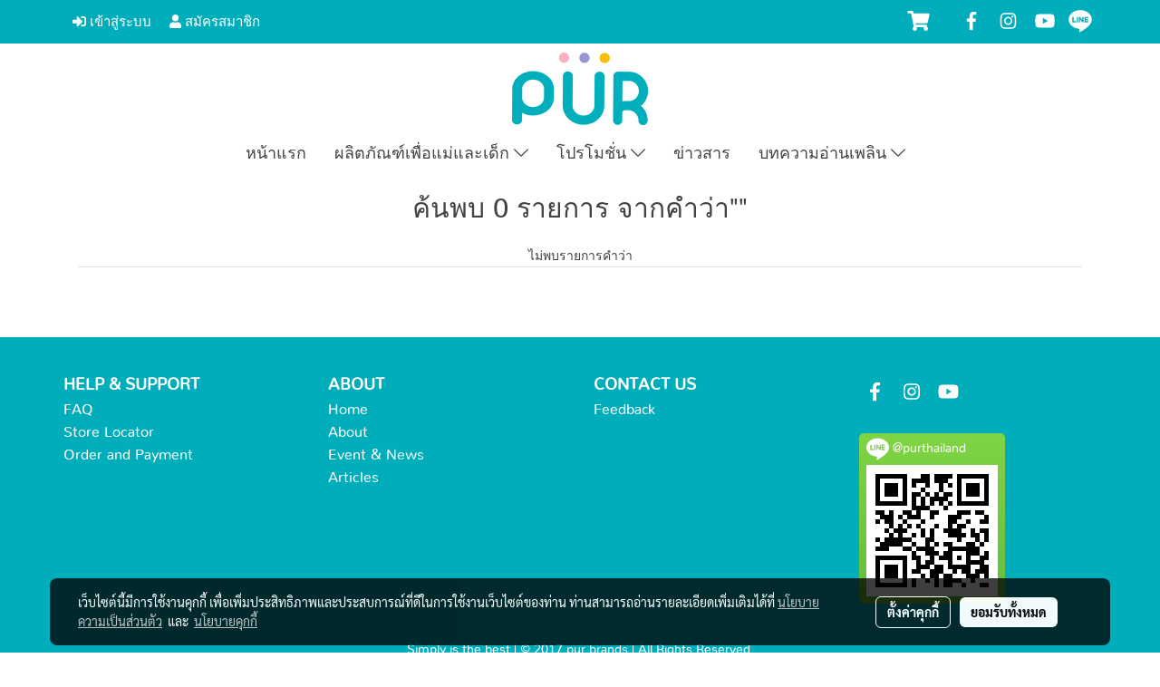

--- FILE ---
content_type: text/css
request_url: https://cloud.makewebstatic.com/makeweb/prod/css/style_mwe.css?v=202508081425
body_size: 2523
content:
/*** Style MWE ***/

/* - Is main style that overwrite Bootstrap4 only [not include other plugin yet] */

/* - Every website has the same */

/* - Not have any theme color >>>> goto "theme-system" or "style_[customer]" */

/* Text */
.fs-40 { font-size: 40px; }
.fs-36 { font-size: 36px; }
.fs-30 { font-size: 30px; }
.fs-24 { font-size: 24px; }
.fs-21 { font-size: 21px; }
.fs-20 { font-size: 20px; }
.fs-18 { font-size: 18px; }
.fs-16 { font-size: 16px !important; }
.fs-14 { font-size: 14px !important; }
.fs-12 { font-size: 12px; }
.ff-system { font-family: "Open Sans", Tahoma !important; }
.f-system-12 { font-family: "Open Sans", Tahoma !important; font-size: 12px; }
.f-system-14 { font-family: "Open Sans", Tahoma !important; font-size: 14px; }
.f-system-16 { font-family: "Open Sans", Tahoma !important; font-size: 16px; }
.f-system-20 { font-family: "Open Sans", Tahoma !important; font-size: 20px; }
.f-system-22 { font-family: "Open Sans", Tahoma !important; font-size: 22px; }
.f-system-24 { font-family: "Open Sans", Tahoma !important; font-size: 24px; }
.fs-ta-40 { font-family: "Tahoma"; font-size: 40px; line-height: 1.2; }
.fs-ta-36 { font-family: "Tahoma"; font-size: 36px; line-height: 1.2; }
.fs-ta-32 { font-family: "Tahoma"; font-size: 32px; line-height: 1.2; }
.fs-ta-30 { font-family: "Tahoma"; font-size: 30px; line-height: 1.2; }
.fs-ta-24 { font-family: "Tahoma"; font-size: 24px; line-height: 1.2; }
.fs-ta-21 { font-family: "Tahoma"; font-size: 21px; line-height: 1.2; }
.fs-ta-20 { font-family: "Tahoma"; font-size: 20px; line-height: 1.2; }
.fs-ta-18 { font-family: "Tahoma"; font-size: 18px; line-height: 1.2; }
.fs-ta-16 { font-family: "Tahoma"; font-size: 16px; line-height: 1.2; }
.fs-ta-14 { font-family: "Tahoma"; font-size: 14px; line-height: 1.2; }
.fs-ta-12 { font-family: "Tahoma"; font-size: 12px; line-height: 1.2; }
@media (min-width: 576px) {
  .fs-sm-ta-40 { font-family: "Tahoma"; font-size: 40px; line-height: 1.2; }
  .fs-sm-ta-36 { font-family: "Tahoma"; font-size: 36px; line-height: 1.2; }
  .fs-sm-ta-32 { font-family: "Tahoma"; font-size: 32px; line-height: 1.2; }
  .fs-sm-ta-30 { font-family: "Tahoma"; font-size: 30px; line-height: 1.2; }
  .fs-sm-ta-24 { font-family: "Tahoma"; font-size: 24px; line-height: 1.2; }
  .fs-sm-ta-21 { font-family: "Tahoma"; font-size: 21px; line-height: 1.2; }
  .fs-sm-ta-20 { font-family: "Tahoma"; font-size: 20px; line-height: 1.2; }
  .fs-sm-ta-18 { font-family: "Tahoma"; font-size: 18px; line-height: 1.2; }
  .fs-sm-ta-16 { font-family: "Tahoma"; font-size: 16px; line-height: 1.2; }
  .fs-sm-ta-14 { font-family: "Tahoma"; font-size: 14px; line-height: 1.2; }
  .fs-sm-ta-12 { font-family: "Tahoma"; font-size: 12px; line-height: 1.2; }
}
@media (min-width: 768px) {
  .fs-md-ta-40 { font-family: "Tahoma"; font-size: 40px; line-height: 1.2; }
  .fs-md-ta-36 { font-family: "Tahoma"; font-size: 36px; line-height: 1.2; }
  .fs-md-ta-32 { font-family: "Tahoma"; font-size: 32px; line-height: 1.2; }
  .fs-md-ta-30 { font-family: "Tahoma"; font-size: 30px; line-height: 1.2; }
  .fs-md-ta-24 { font-family: "Tahoma"; font-size: 24px; line-height: 1.2; }
  .fs-md-ta-21 { font-family: "Tahoma"; font-size: 21px; line-height: 1.2; }
  .fs-md-ta-20 { font-family: "Tahoma"; font-size: 20px; line-height: 1.2; }
  .fs-md-ta-18 { font-family: "Tahoma"; font-size: 18px; line-height: 1.2; }
  .fs-md-ta-16 { font-family: "Tahoma"; font-size: 16px; line-height: 1.2; }
  .fs-md-ta-14 { font-family: "Tahoma"; font-size: 14px; line-height: 1.2; }
  .fs-md-ta-12 { font-family: "Tahoma"; font-size: 12px; line-height: 1.2; }
}
@media (min-width: 992px) {
  .fs-lg-ta-40 { font-family: "Tahoma"; font-size: 40px; line-height: 1.2; }
  .fs-lg-ta-36 { font-family: "Tahoma"; font-size: 36px; line-height: 1.2; }
  .fs-lg-ta-32 { font-family: "Tahoma"; font-size: 32px; line-height: 1.2; }
  .fs-lg-ta-30 { font-family: "Tahoma"; font-size: 30px; line-height: 1.2; }
  .fs-lg-ta-24 { font-family: "Tahoma"; font-size: 24px; line-height: 1.2; }
  .fs-lg-ta-21 { font-family: "Tahoma"; font-size: 21px; line-height: 1.2; }
  .fs-lg-ta-20 { font-family: "Tahoma"; font-size: 20px; line-height: 1.2; }
  .fs-lg-ta-18 { font-family: "Tahoma"; font-size: 18px; line-height: 1.2; }
  .fs-lg-ta-16 { font-family: "Tahoma"; font-size: 16px; line-height: 1.2; }
  .fs-lg-ta-14 { font-family: "Tahoma"; font-size: 14px; line-height: 1.2; }
  .fs-lg-ta-12 { font-family: "Tahoma"; font-size: 12px; line-height: 1.2; }
}

/* Margin */
.m-10 { margin: 10px !important; }
.my-10 { margin-top: 10px !important; margin-bottom: 10px !important; }
.mx-10 { margin-left: 10px !important; margin-right: 10px !important; }
.mt-10 { margin-top: 10px !important; }
.mb-10 { margin-bottom: 10px !important; }
.ml-10 { margin-left: 10px !important; }
.mr-10 { margin-right: 10px !important; }
.m-15 { margin: 15px !important; }
.my-15 { margin-top: 15px !important; margin-bottom: 15px !important; }
.mx-15 { margin-left: 15px !important; margin-right: 15px !important; }
.mt-15 { margin-top: 15px !important; }
.mb-15 { margin-bottom: 15px !important; }
.ml-15 { margin-left: 15px !important; }
.mr-15 { margin-right: 15px !important; }
.m-20 { margin: 20px !important; }
.my-20 { margin-top: 20px !important; margin-bottom: 20px !important; }
.mx-20 { margin-left: 20px !important; margin-right: 20px !important; }
.mt-20 { margin-top: 20px !important; }
.mb-20 { margin-bottom: 20px !important; }
.ml-20 { margin-left: 20px !important; }
.mr-20 { margin-right: 20px !important; }
.m-25 { margin: 25px !important; }
.my-25 { margin-top: 25px !important; margin-bottom: 25px !important; }
.mx-25 { margin-left: 25px !important; margin-right: 25px !important; }
.mt-25 { margin-top: 25px !important; }
.mb-25 { margin-bottom: 25px !important; }
.ml-25 { margin-left: 25px !important; }
.mr-25 { margin-right: 25px !important; }

.m-0px { margin: 0px !important; }
.my-0px { margin-top: 0px !important; margin-bottom: 0px !important; }
.mx-0px { margin-left: 0px !important; margin-right: 0px !important; }
.mt-0px { margin-top: 0px !important; }
.ml-0px { margin-left: 0px !important; }
.mr-0px { margin-right: 0px !important; }
.mb-0px { margin-bottom: 0px !important; }
.m-5px { margin: 5px !important; }
.my-5px { margin-top: 5px !important; margin-bottom: 5px !important; }
.mx-5px { margin-left: 5px !important; margin-right: 5px !important; }
.mt-5px { margin-top: 5px !important; }
.ml-5px { margin-left: 5px !important; }
.mr-5px { margin-right: 5px !important; }
.mb-5px { margin-bottom: 5px !important; }
.m-10px { margin: 10px !important; }
.my-10px { margin-top: 10px !important; margin-bottom: 10px !important; }
.mx-10px { margin-left: 10px !important; margin-right: 10px !important; }
.mt-10px { margin-top: 10px !important; }
.ml-10px { margin-left: 10px !important; }
.mr-10px { margin-right: 10px !important; }
.mb-10px { margin-bottom: 10px !important; }
.m-15px { margin: 15px !important; }
.my-15px { margin-top: 15px !important; margin-bottom: 15px !important; }
.mx-15px { margin-left: 15px !important; margin-right: 15px !important; }
.mt-15px { margin-top: 15px !important; }
.ml-15px { margin-left: 15px !important; }
.mr-15px { margin-right: 15px !important; }
.mb-15px { margin-bottom: 15px !important; }
.m-20px { margin: 20px !important; }
.my-20px { margin-top: 20px !important; margin-bottom: 20px !important; }
.mx-20px { margin-left: 20px !important; margin-right: 20px !important; }
.mt-20px { margin-top: 20px !important; }
.ml-20px { margin-left: 20px !important; }
.mr-20px { margin-right: 20px !important; }
.mb-20px { margin-bottom: 20px !important; }
.m-30px { margin: 30px !important; }
.my-30px { margin-top: 30px !important; margin-bottom: 30px !important; }
.mx-30px { margin-left: 30px !important; margin-right: 30px !important; }
.mt-30px { margin-top: 30px !important; }
.ml-30px { margin-left: 30px !important; }
.mr-30px { margin-right: 30px !important; }
.mb-30px { margin-bottom: 30px !important; }
.m-40px { margin: 40px !important; }
.my-40px { margin-top: 40px !important; margin-bottom: 40px !important; }
.mx-40px { margin-left: 40px !important; margin-right: 40px !important; }
.mt-40px { margin-top: 40px !important; }
.ml-40px { margin-left: 40px !important; }
.mr-40px { margin-right: 40px !important; }
.mb-40px { margin-bottom: 40px !important; }

/* Padding */
.p-10 { padding: 10px !important; }
.py-10 { padding-top: 10px !important; padding-bottom: 10px !important; }
.px-10 { padding-left: 10px !important; padding-right: 10px !important; }
.pt-10 { padding-top: 10px !important; }
.pb-10 { padding-bottom: 10px !important; }
.pl-10 { padding-left: 10px !important; }
.pr-10 { padding-right: 10px !important; }
.p-15 { padding: 15px !important; }
.py-15 { padding-top: 15px !important; padding-bottom: 15px !important; }
.px-15 { padding-left: 15px !important; padding-right: 15px !important; }
.pt-15 { padding-top: 15px !important; }
.pb-15 { padding-bottom: 15px !important; }
.pl-15 { padding-left: 15px !important; }
.pr-15 { padding-right: 15px !important; }
.p-20 { padding: 20px !important; }
.py-20 { padding-top: 20px !important; padding-bottom: 20px !important; }
.px-20 { padding-left: 20px !important; padding-right: 20px !important; }
.pt-20 { padding-top: 20px !important; }
.pb-20 { padding-bottom: 20px !important; }
.pl-20 { padding-left: 20px !important; }
.pr-20 { padding-right: 20px !important; }
.p-25 { padding: 25px !important; }
.py-25 { padding-top: 25px !important; padding-bottom: 25px !important; }
.px-25 { padding-left: 25px !important; padding-right: 25px !important; }
.pt-25 { padding-top: 25px !important; }
.pb-25 { padding-bottom: 25px !important; }
.pl-25 { padding-left: 25px !important; }
.pr-25 { padding-right: 25px !important; }

.p-0px { padding: 0px !important; }
.py-0px { padding-top: 0px !important; padding-bottom: 0px !important; }
.px-0px { padding-left: 0px !important; padding-right: 0px !important; }
.pt-0px { padding-top: 0px !important; }
.pl-0px { padding-left: 0px !important; }
.pr-0px { padding-right: 0px !important; }
.pb-0px { padding-bottom: 0px !important; }
.p-5px { padding: 5px !important; }
.py-5px { padding-top: 5px !important; padding-bottom: 5px !important; }
.px-5px { padding-left: 5px !important; padding-right: 5px !important; }
.pt-5px { padding-top: 5px !important; }
.pl-5px { padding-left: 5px !important; }
.pr-5px { padding-right: 5px !important; }
.pb-5px { padding-bottom: 5px !important; }
.p-10px { padding: 10px !important; }
.py-10px { padding-top: 10px !important; padding-bottom: 10px !important; }
.px-10px { padding-left: 10px !important; padding-right: 10px !important; }
.pt-10px { padding-top: 10px !important; }
.pl-10px { padding-left: 10px !important; }
.pr-10px { padding-right: 10px !important; }
.pb-10px { padding-bottom: 10px !important; }
.p-15px { padding: 15px !important; }
.py-15px { padding-top: 15px !important; padding-bottom: 15px !important; }
.px-15px { padding-left: 15px !important; padding-right: 15px !important; }
.pt-15px { padding-top: 15px !important; }
.pl-15px { padding-left: 15px !important; }
.pr-15px { padding-right: 15px !important; }
.pb-15px { padding-bottom: 15px !important; }
.p-20px { padding: 20px !important; }
.py-20px { padding-top: 20px !important; padding-bottom: 20px !important; }
.px-20px { padding-left: 20px !important; padding-right: 20px !important; }
.pt-20px { padding-top: 20px !important; }
.pl-20px { padding-left: 20px !important; }
.pr-20px { padding-right: 20px !important; }
.pb-20px { padding-bottom: 20px !important; }
.p-30px { padding: 30px !important; }
.py-30px { padding-top: 30px !important; padding-bottom: 30px !important; }
.px-30px { padding-left: 30px !important; padding-right: 30px !important; }
.pt-30px { padding-top: 30px !important; }
.pl-30px { padding-left: 30px !important; }
.pr-30px { padding-right: 30px !important; }
.pb-30px { padding-bottom: 30px !important; }
.p-40px { padding: 40px !important; }
.py-40px { padding-top: 40px !important; padding-bottom: 40px !important; }
.px-40px { padding-left: 40px !important; padding-right: 40px !important; }
.pt-40px { padding-top: 40px !important; }
.pl-40px { padding-left: 40px !important; }
.pr-40px { padding-right: 40px !important; }
.pb-40px { padding-bottom: 40px !important; }
@media (min-width: 576px) {
  .p-sm-0px { padding: 0px !important; }
  .py-sm-0px { padding-top: 0px !important; padding-bottom: 0px !important; }
  .px-sm-0px { padding-left: 0px !important; padding-right: 0px !important; }
  .pt-sm-0px { padding-top: 0px !important; }
  .pl-sm-0px { padding-left: 0px !important; }
  .pr-sm-0px { padding-right: 0px !important; }
  .pb-sm-0px { padding-bottom: 0px !important; }
  .p-sm-15px { padding: 15px !important; }
  .py-sm-15px { padding-top: 15px !important; padding-bottom: 15px !important; }
  .px-sm-15px { padding-left: 15px !important; padding-right: 15px !important; }
  .pt-sm-15px { padding-top: 15px !important; }
  .pl-sm-15px { padding-left: 15px !important; }
  .pr-sm-15px { padding-right: 15px !important; }
  .pb-sm-15px { padding-bottom: 15px !important; }
}
@media (min-width: 768px) {
  .p-md-0px { padding: 0px !important; }
  .py-md-0px { padding-top: 0px !important; padding-bottom: 0px !important; }
  .px-md-0px { padding-left: 0px !important; padding-right: 0px !important; }
  .pt-md-0px { padding-top: 0px !important; }
  .pl-md-0px { padding-left: 0px !important; }
  .pr-md-0px { padding-right: 0px !important; }
  .pb-md-0px { padding-bottom: 0px !important; }
  .p-md-15px { padding: 15px !important; }
  .py-md-15px { padding-top: 15px !important; padding-bottom: 15px !important; }
  .px-md-15px { padding-left: 15px !important; padding-right: 15px !important; }
  .pt-md-15px { padding-top: 15px !important; }
  .pl-md-15px { padding-left: 15px !important; }
  .pr-md-15px { padding-right: 15px !important; }
  .pb-md-15px { padding-bottom: 15px !important; }
}
@media (min-width: 992px) {
  .p-lg-0px { padding: 0px !important; }
  .py-lg-0px { padding-top: 0px !important; padding-bottom: 0px !important; }
  .px-lg-0px { padding-left: 0px !important; padding-right: 0px !important; }
  .pt-lg-0px { padding-top: 0px !important; }
  .pl-lg-0px { padding-left: 0px !important; }
  .pr-lg-0px { padding-right: 0px !important; }
  .pb-lg-0px { padding-bottom: 0px !important; }
  .p-lg-15px { padding: 15px !important; }
  .py-lg-15px { padding-top: 15px !important; padding-bottom: 15px !important; }
  .px-lg-15px { padding-left: 15px !important; padding-right: 15px !important; }
  .pt-lg-15px { padding-top: 15px !important; }
  .pl-lg-15px { padding-left: 15px !important; }
  .pr-lg-15px { padding-right: 15px !important; }
  .pb-lg-15px { padding-bottom: 15px !important; }
}


/* Size */
@media (min-width: 576px) {
  .w-sm-25 { width: 25% !important; }
  .w-sm-50 { width: 50% !important; }
  .w-sm-75 { width: 75% !important; }
  .w-sm-100 { width: 100% !important; }
  .w-sm-auto { width: auto !important; }
}
@media (min-width: 768px) {
  .w-md-25 { width: 25% !important; }
  .w-md-50 { width: 50% !important; }
  .w-md-75 { width: 75% !important; }
  .w-md-100 { width: 100% !important; }
  .w-md-auto { width: auto !important; }
}
@media (min-width: 992px) {
  .w-lg-25 { width: 25% !important; }
  .w-lg-50 { width: 50% !important; }
  .w-lg-75 { width: 75% !important; }
  .w-lg-100 { width: 100% !important; }
  .w-lg-auto { width: auto !important; }
}


/* Color */
.text-blue { color: #24BEE2; }
.text-blueCyan { color: #007BFF; }
.text-pumpkin { color: #DF6E00; }
.text-danger { color: #E45735 !important; }
.text-thmDark-1 { color: #FFFFFF !important; }
.text-thmDark-2 { color: #CBCBCB !important;}
.text-thmDark-3 { color: #A7A7A7 !important; }
.text-thmLight-1 { color: #212121 !important; }
.text-thmLight-2 { color: #767676 !important; }
.text-thmLight-3 { color: #9F9F9F !important; }
.text-muted { color: #999999 !important; }
@media (min-width: 576px) {
    .text-sm-thmDark-1 { color: #FFFFFF !important; }
    .text-sm-thmDark-2 { color: #CBCBCB !important;}
    .text-sm-thmDark-3 { color: #A7A7A7 !important; }
    .text-sm-thmLight-1 { color: #212121 !important; }
    .text-sm-thmLight-2 { color: #767676 !important; }
    .text-sm-thmLight-3 { color: #9F9F9F !important; }
}
@media (min-width: 768px) {
    .text-md-thmDark-1 { color: #FFFFFF !important; }
    .text-md-thmDark-2 { color: #CBCBCB !important;}
    .text-md-thmDark-3 { color: #A7A7A7 !important; }
    .text-md-thmLight-1 { color: #212121 !important; }
    .text-md-thmLight-2 { color: #767676 !important; }
    .text-md-thmLight-3 { color: #9F9F9F !important; }
}
@media (min-width: 992px) {
    .text-lg-thmDark-1 { color: #FFFFFF !important; }
    .text-lg-thmDark-2 { color: #CBCBCB !important;}
    .text-lg-thmDark-3 { color: #A7A7A7 !important; }
    .text-lg-thmLight-1 { color: #212121 !important; }
    .text-lg-thmLight-2 { color: #767676 !important; }
    .text-lg-thmLight-3 { color: #9F9F9F !important; }
}


/* Cursor */
.c-pointer { cursor: pointer !important; }


/* Border */
.border-top-0-first:first-child { border-top: 0 !important }
.border-bottom-0-last:last-child { border-bottom: 0 !important }
@media (min-width: 576px) {
  .border-sm { border: 1px solid #dee2e6!important; }
  .border-sm-top { border-top: 1px solid #dee2e6!important; }
  .border-sm-bottom { border-bottom: 1px solid #dee2e6!important; }
  .border-sm-bottom-nl:not(:last-child) { border-bottom: 1px solid #dee2e6!important; }
  .border-sm-top-0 { border-top: 0 !important; }
  .border-sm-bottom-0 { border-bottom: 0 !important; }
}
@media (min-width: 768px) {
  .border-md { border: 1px solid #dee2e6!important; }
  .border-md-top { border-top: 1px solid #dee2e6!important; }
  .border-md-bottom { border-bottom: 1px solid #dee2e6!important; }
  .border-md-bottom-nl:not(:last-child) { border-bottom: 1px solid #dee2e6!important; }
  .border-md-top-0 { border-top: 0 !important; }
  .border-md-bottom-0 { border-bottom: 0 !important; }
}
@media (min-width: 992px) {
  .border-lg { border: 1px solid #dee2e6!important; }
  .border-lg-top { border-top: 1px solid #dee2e6!important; }
  .border-lg-bottom { border-bottom: 1px solid #dee2e6!important; }
  .border-lg-bottom-nl:not(:last-child) { border-bottom: 1px solid #dee2e6!important; }
  .border-lg-top-0 { border-top: 0 !important; }
  .border-lg-bottom-0 { border-bottom: 0 !important; }
}

/* Border Style */
.border-top-dash { border-top-style: dashed !important; }
.border-bottom-dash { border-bottom-style: dashed !important; }

/* Border Color */
.border-thmDark { border-color: #2E2E2E !important; }
.border-thmLight { border-color: #E3E3E3 !important; }


/* BG */
.bg-yellow { background-color: #FFF2D2; }


/* Button */
/* === Login / Member / Cart / Checkout / Forum / Informpayment / Onlinepayment / Contactus / Trackcode === */
#formLogin .btn,
#formRegister .btn,
#formCart .btn,
#formCheckout .btn,
.divButtonAddTopic .btn {
  font-family: "Open Sans", Tahoma;
  font-size: 16px;
}
.btn-blue { background-color: #28bee3; color: #fff; }
.btn-blue:hover, .btn-blue:focus, .btn-blue:focus { background-color: #09A1E0; color: #FFF; outline: none; }
.btn-gray { background-color: #7C7C7C; color: #fff; }
.btn-gray:hover, .btn-gray:focus, .btn-gray:focus { background-color: #7C7C7C; color: #FFF; outline: none; }
.btn-default { background-color: #fff; color: #373e44; border-color: #8e969e; }
.btn-default:hover, .btn-default:focus, .btn-default:focus { background-color: #e6e6e6; color: #373e44; border-color: #50565d; outline: none; }


/* Form */
.form-control {
	font-family: "Open Sans", Tahoma;
	font-size: 16px;
}
.was-validated label {
  color: #E45735;
}


/* Table */



/* === Login / Member / Cart / Checkout / Forum / Informpayment / Onlinepayment / Contactus / Trackcode === */
#formLogin .btn, 
#formRegister .btn, 
#formCart .btn, 
#formCheckout .btn, 
.divButtonAddTopic .btn {
	font-family: "Open Sans", Tahoma;
	font-size: 16px;
}


/* Card */
.card-thmDark {
  background: #424242;
  border: 1px solid rgba(0,0,0,0.125);
  box-shadow: 0 1px 1px rgba(0,0,0,0.05);
  -webkit-box-shadow: 0 1px 1px rgba(0,0,0,0.05);
}
.card-thmLight {
  background: #FFFFFF;
  border: 1px solid rgba(0,0,0,0.125);
  box-shadow: 0 1px 1px rgba(0,0,0,0.05);
  -webkit-box-shadow: 0 1px 1px rgba(0,0,0,0.05);
}
.card-header, .card-footer {
	background-color: transparent;
}


/* CusForm */
#cus-form > .attach_field > .p > input {
  font-size: 16px !important;
}
#cus-form>.attach_field>.p>input {
	font-size: 16px !important;
}


/* fix facebook likebox chrome */
@media only screen and (min-width: 993px) and (max-width: 1024px) {
	#side-fblikebox .fb-page.fb_iframe_widget>span {
		max-width: 220px !important;
	}
}
@media only screen and (min-width: 768px) and (max-width: 992px) {
	#side-fblikebox .fb-page.fb_iframe_widget>span {
		max-width: 220px !important;
	}
}


/* Tag Anchor MCE */
.mce-item-anchor {
  display: block;
  position: relative;
  top: -100px;
  visibility: hidden;
}

#footer-area .fb-page.fb_iframe_widget>span {
	max-width:90vw !important;
}  
